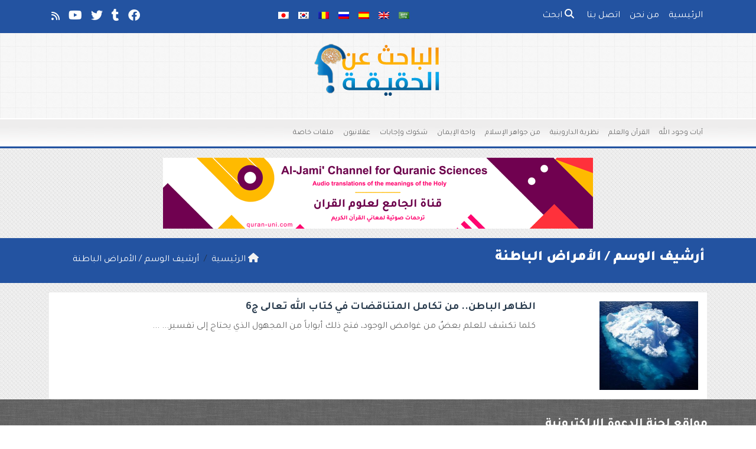

--- FILE ---
content_type: text/html; charset=UTF-8
request_url: https://ar.truth-seeker.info/tag/%D8%A7%D9%84%D8%A3%D9%85%D8%B1%D8%A7%D8%B6-%D8%A7%D9%84%D8%A8%D8%A7%D8%B7%D9%86%D8%A9/
body_size: 10837
content:
	<!doctype html>
	<html dir="rtl" lang="ar">
	<head>
		<meta charset="UTF-8" />
		<meta name="viewport" content="width=device-width, initial-scale=1" />
		<meta name='robots' content='index, follow, max-image-preview:large, max-snippet:-1, max-video-preview:-1' />

	<!-- This site is optimized with the Yoast SEO plugin v26.8 - https://yoast.com/product/yoast-seo-wordpress/ -->
	<title>الأمراض الباطنة Archives - الباحث عن الحقيقة</title>
	<link rel="canonical" href="https://ar.truth-seeker.info/tag/الأمراض-الباطنة/" />
	<meta property="og:locale" content="ar_AR" />
	<meta property="og:type" content="article" />
	<meta property="og:title" content="الأمراض الباطنة Archives - الباحث عن الحقيقة" />
	<meta property="og:url" content="https://ar.truth-seeker.info/tag/الأمراض-الباطنة/" />
	<meta property="og:site_name" content="الباحث عن الحقيقة" />
	<meta property="og:image" content="https://ar.truth-seeker.info/wp-content/uploads/2017/07/truth-seeker-ar.jpg" />
	<meta property="og:image:width" content="1200" />
	<meta property="og:image:height" content="630" />
	<meta property="og:image:type" content="image/jpeg" />
	<meta name="twitter:card" content="summary_large_image" />
	<meta name="twitter:site" content="@TruthSeeker_AR" />
	<script type="application/ld+json" class="yoast-schema-graph">{"@context":"https://schema.org","@graph":[{"@type":"CollectionPage","@id":"https://ar.truth-seeker.info/tag/%d8%a7%d9%84%d8%a3%d9%85%d8%b1%d8%a7%d8%b6-%d8%a7%d9%84%d8%a8%d8%a7%d8%b7%d9%86%d8%a9/","url":"https://ar.truth-seeker.info/tag/%d8%a7%d9%84%d8%a3%d9%85%d8%b1%d8%a7%d8%b6-%d8%a7%d9%84%d8%a8%d8%a7%d8%b7%d9%86%d8%a9/","name":"الأمراض الباطنة Archives - الباحث عن الحقيقة","isPartOf":{"@id":"https://ar.truth-seeker.info/#website"},"primaryImageOfPage":{"@id":"https://ar.truth-seeker.info/tag/%d8%a7%d9%84%d8%a3%d9%85%d8%b1%d8%a7%d8%b6-%d8%a7%d9%84%d8%a8%d8%a7%d8%b7%d9%86%d8%a9/#primaryimage"},"image":{"@id":"https://ar.truth-seeker.info/tag/%d8%a7%d9%84%d8%a3%d9%85%d8%b1%d8%a7%d8%b6-%d8%a7%d9%84%d8%a8%d8%a7%d8%b7%d9%86%d8%a9/#primaryimage"},"thumbnailUrl":"https://ar.truth-seeker.info/wp-content/uploads/2016/10/الظاهر-الباطن.jpg","breadcrumb":{"@id":"https://ar.truth-seeker.info/tag/%d8%a7%d9%84%d8%a3%d9%85%d8%b1%d8%a7%d8%b6-%d8%a7%d9%84%d8%a8%d8%a7%d8%b7%d9%86%d8%a9/#breadcrumb"},"inLanguage":"ar"},{"@type":"ImageObject","inLanguage":"ar","@id":"https://ar.truth-seeker.info/tag/%d8%a7%d9%84%d8%a3%d9%85%d8%b1%d8%a7%d8%b6-%d8%a7%d9%84%d8%a8%d8%a7%d8%b7%d9%86%d8%a9/#primaryimage","url":"https://ar.truth-seeker.info/wp-content/uploads/2016/10/الظاهر-الباطن.jpg","contentUrl":"https://ar.truth-seeker.info/wp-content/uploads/2016/10/الظاهر-الباطن.jpg","width":619,"height":555,"caption":"الظاهر الباطن"},{"@type":"BreadcrumbList","@id":"https://ar.truth-seeker.info/tag/%d8%a7%d9%84%d8%a3%d9%85%d8%b1%d8%a7%d8%b6-%d8%a7%d9%84%d8%a8%d8%a7%d8%b7%d9%86%d8%a9/#breadcrumb","itemListElement":[{"@type":"ListItem","position":1,"name":"Home","item":"https://ar.truth-seeker.info/"},{"@type":"ListItem","position":2,"name":"الأمراض الباطنة"}]},{"@type":"WebSite","@id":"https://ar.truth-seeker.info/#website","url":"https://ar.truth-seeker.info/","name":"الباحث عن الحقيقة","description":"رؤية الله بعيون العقل","potentialAction":[{"@type":"SearchAction","target":{"@type":"EntryPoint","urlTemplate":"https://ar.truth-seeker.info/?s={search_term_string}"},"query-input":{"@type":"PropertyValueSpecification","valueRequired":true,"valueName":"search_term_string"}}],"inLanguage":"ar"}]}</script>
	<!-- / Yoast SEO plugin. -->


<link rel='dns-prefetch' href='//stats.wp.com' />
<link rel="alternate" type="application/rss+xml" title="الباحث عن الحقيقة &laquo; الأمراض الباطنة خلاصة الوسوم" href="https://ar.truth-seeker.info/tag/%d8%a7%d9%84%d8%a3%d9%85%d8%b1%d8%a7%d8%b6-%d8%a7%d9%84%d8%a8%d8%a7%d8%b7%d9%86%d8%a9/feed/" />
<style id='wp-img-auto-sizes-contain-inline-css' type='text/css'>
img:is([sizes=auto i],[sizes^="auto," i]){contain-intrinsic-size:3000px 1500px}
/*# sourceURL=wp-img-auto-sizes-contain-inline-css */
</style>
<style id='wp-emoji-styles-inline-css' type='text/css'>

	img.wp-smiley, img.emoji {
		display: inline !important;
		border: none !important;
		box-shadow: none !important;
		height: 1em !important;
		width: 1em !important;
		margin: 0 0.07em !important;
		vertical-align: -0.1em !important;
		background: none !important;
		padding: 0 !important;
	}
/*# sourceURL=wp-emoji-styles-inline-css */
</style>
<style id='classic-theme-styles-inline-css' type='text/css'>
/*! This file is auto-generated */
.wp-block-button__link{color:#fff;background-color:#32373c;border-radius:9999px;box-shadow:none;text-decoration:none;padding:calc(.667em + 2px) calc(1.333em + 2px);font-size:1.125em}.wp-block-file__button{background:#32373c;color:#fff;text-decoration:none}
/*# sourceURL=/wp-includes/css/classic-themes.min.css */
</style>
<link rel='stylesheet' id='special-folder-style-css' href='https://ar.truth-seeker.info/wp-content/plugins/special-folder/style.css?ver=6.9' type='text/css' media='all' />
<link rel='stylesheet' id='mawthuq-bootstrap-css-css' href='https://ar.truth-seeker.info/wp-content/themes/mawthuq/css/bootstrap.rtl.min.css?ver=5.3.3' type='text/css' media='all' />
<link rel='stylesheet' id='mawthuq-font-awesome-css' href='https://ar.truth-seeker.info/wp-content/themes/mawthuq/css/all.min.css?ver=6.4.2' type='text/css' media='all' />
<link rel='stylesheet' id='mawthuq-theme-style-css' href='https://ar.truth-seeker.info/wp-content/themes/mawthuq/style.css?ver=3.200' type='text/css' media='all' />
<link rel='stylesheet' id='mawthuq-theme-style-rtl-css' href='https://ar.truth-seeker.info/wp-content/themes/mawthuq/rtl.css?ver=3.200' type='text/css' media='all' />
<link rel='stylesheet' id='royal-blue-css' href='https://ar.truth-seeker.info/wp-content/themes/mawthuq/css/theme/royal-blue.css?ver=3.200' type='text/css' media='all' />
<script type="text/javascript" src="https://ar.truth-seeker.info/wp-includes/js/jquery/jquery.min.js?ver=3.7.1" id="jquery-core-js"></script>
<script type="text/javascript" src="https://ar.truth-seeker.info/wp-includes/js/jquery/jquery-migrate.min.js?ver=3.4.1" id="jquery-migrate-js"></script>
<script type="text/javascript" src="https://ar.truth-seeker.info/wp-content/themes/mawthuq/js/generator.js?ver=3.0" id="social-share-js"></script>
<link rel="https://api.w.org/" href="https://ar.truth-seeker.info/wp-json/" /><link rel="alternate" title="JSON" type="application/json" href="https://ar.truth-seeker.info/wp-json/wp/v2/tags/1971" /><link rel="EditURI" type="application/rsd+xml" title="RSD" href="https://ar.truth-seeker.info/xmlrpc.php?rsd" />
<meta name="generator" content="WordPress 6.9" />
	<style>img#wpstats{display:none}</style>
		<script async src="https://www.googletagmanager.com/gtag/js?id=UA-22417760-25"></script>
<script>
  window.dataLayer = window.dataLayer || [];
  function gtag(){dataLayer.push(arguments);}
  gtag('js', new Date());

  gtag('config', 'UA-22417760-25');
</script><link rel="shortcut icon" href="https://ar.truth-seeker.info/wp-content/uploads/2017/05/xlogo2.png?r=492" type="image/png"><link rel="icon" href="https://ar.truth-seeker.info/wp-content/uploads/2017/05/xlogo2.png?r=492" type="image/png"><link href="https://fonts.googleapis.com/css2?family=Tajawal:wght@200;300;400;500;700;900&display=swap" rel="stylesheet">	<style>
		body {
			font-family: 'Tajawal' , 'Tahoma', 'Arial', sans-serif;		}
	</style>
<script type="application/ld+json">{"@context": "https://schema.org","@type": "Organization","url": "https://ar.truth-seeker.info/","logo": "http://ar.truth-seeker.info/wp-content/uploads/2017/05/Truth-Seeker.png","sameAs" : ["https://www.facebook.com/truthseeker.ar/","https://truthseekerar.tumblr.com/","https://twitter.com/TruthSeeker_AR","https://www.youtube.com/user/truthseekerchannel","https://ar.truth-seeker.info/feed"]}</script>									
						</head>
	<body class="rtl archive tag tag-1971 wp-theme-mawthuq mawthuq-body-royal-blue">

		
	
<div class="offcanvas offcanvas-start" data-bs-scroll="true" data-bs-backdrop="false" tabindex="-1" id="offcanvasMenu" aria-labelledby="offcanvasMenuLabel"><div class="offcanvas-header"><h5 class="offcanvas-title" id="offcanvasMenuLabel">القائمة الرئيسية</h5><button type="button" class="btn-close" data-bs-dismiss="offcanvas" aria-label="إغلاق"></button></div><div class="offcanvas-body"><div class="nav-languages"><h4><i class="fas fa-globe"></i> اللغات</h4><div class="row g-2"><div class="col-4 col-sm-4 col-md-4"><a href="https://ar.truth-seeker.info/"><img src="https://ar.truth-seeker.info/wp-content/themes/mawthuq/images/flags/ar.png" alt="Arabic" /> Arabic</a></div><div class="col-4 col-sm-4 col-md-4"><a href="https://www.truth-seeker.info/"><img src="https://ar.truth-seeker.info/wp-content/themes/mawthuq/images/flags/en.png" alt="English" /> English</a></div><div class="col-4 col-sm-4 col-md-4"><a href="https://es.truth-seeker.info/"><img src="https://ar.truth-seeker.info/wp-content/themes/mawthuq/images/flags/es.png" alt="Spanish" /> Spanish</a></div><div class="col-4 col-sm-4 col-md-4"><a href="https://ru.truth-seeker.info/"><img src="https://ar.truth-seeker.info/wp-content/themes/mawthuq/images/flags/ru.png" alt="Russian" /> Russian</a></div><div class="col-4 col-sm-4 col-md-4"><a href="https://ro.truth-seeker.info/"><img src="https://ar.truth-seeker.info/wp-content/themes/mawthuq/images/flags/ro.png" alt="Romanian" /> Romanian</a></div><div class="col-4 col-sm-4 col-md-4"><a href="https://ko.truth-seeker.info/"><img src="https://ar.truth-seeker.info/wp-content/themes/mawthuq/images/flags/ko.png" alt="korean" /> korean</a></div><div class="col-4 col-sm-4 col-md-4"><a href="https://jp.truth-seeker.info/"><img src="https://ar.truth-seeker.info/wp-content/themes/mawthuq/images/flags/jp.png" alt="Japanese" /> Japanese</a></div></div></div><div class="top-social ms-auto"><ul class="list-inline"><li class="list-inline-item"><a target="_blank" title="Facebook" href="https://www.facebook.com/truthseeker.ar/" style="color:#3b5998;" rel="nofollow"><i class="fab fa-facebook"></i></a></li><li class="list-inline-item"><a target="_blank" title="Tumblr" href="https://truthseekerar.tumblr.com/" style="color:#56BC8B;" rel="nofollow"><i class="fab fa-tumblr"></i></a></li><li class="list-inline-item"><a target="_blank" title="Twitter" href="https://twitter.com/TruthSeeker_AR" style="color:#1da1f2;" rel="nofollow"><i class="fab fa-twitter"></i></a></li><li class="list-inline-item"><a target="_blank" title="Youtube" href="https://www.youtube.com/user/truthseekerchannel" style="color:#d62422;" rel="nofollow"><i class="fab fa-youtube"></i></a></li><li class="list-inline-item"><a target="_blank" title="Rss" href="https://ar.truth-seeker.info/feed" style="color:#ff8000;" rel="nofollow"><i class="fas fa-rss"></i></a></li></ul></div><ul id="menu-top" class="navbar-nav top-menu"><li  id="menu-item-3583" class="menu-item menu-item-type-custom menu-item-object-custom menu-item-home nav-item nav-item-3583"><a href="https://ar.truth-seeker.info/" class="nav-link ">الرئيسية</a></li>
<li  id="menu-item-3585" class="menu-item menu-item-type-post_type menu-item-object-page nav-item nav-item-3585"><a href="https://ar.truth-seeker.info/about/" class="nav-link ">من نحن</a></li>
<li  id="menu-item-3584" class="menu-item menu-item-type-post_type menu-item-object-page nav-item nav-item-3584"><a href="https://ar.truth-seeker.info/contact-us/" class="nav-link ">اتصل بنا</a></li>
</ul><div id="main_nav_top" class="menu-main-container"><ul id="menu-main" class="navbar-nav meauto main-nav main_bar_2_1 "><li  id="menu-item-2" class="menu-item menu-item-type-taxonomy menu-item-object-category nav-item nav-item-2"><a href="https://ar.truth-seeker.info/category/%d8%a7%d9%8a%d8%a7%d8%aa-%d9%88%d8%ac%d9%88%d8%af-%d8%a7%d9%84%d9%84%d9%87/" class="nav-link ">آيات وجود الله</a></li>
<li  id="menu-item-3" class="menu-item menu-item-type-taxonomy menu-item-object-category nav-item nav-item-3"><a href="https://ar.truth-seeker.info/category/%d8%a7%d9%84%d9%82%d8%b1%d8%a7%d9%86-%d8%a7%d9%84%d8%b9%d9%84%d9%85/" class="nav-link ">القرآن والعلم</a></li>
<li  id="menu-item-4" class="menu-item menu-item-type-taxonomy menu-item-object-category nav-item nav-item-4"><a href="https://ar.truth-seeker.info/category/%d9%86%d8%b8%d8%b1%d9%8a%d8%a9-%d8%a7%d9%84%d8%af%d8%a7%d8%b1%d9%88%d9%8a%d9%86%d9%8a%d8%a9/" class="nav-link ">نظرية الداروينية</a></li>
<li  id="menu-item-6" class="menu-item menu-item-type-taxonomy menu-item-object-category nav-item nav-item-6"><a href="https://ar.truth-seeker.info/category/%d8%ac%d9%88%d8%a7%d9%87%d8%b1-%d8%a7%d9%84%d8%a5%d8%b3%d9%84%d8%a7%d9%85/" class="nav-link ">من جواهر الإسلام</a></li>
<li  id="menu-item-5" class="menu-item menu-item-type-taxonomy menu-item-object-category nav-item nav-item-5"><a href="https://ar.truth-seeker.info/category/%d9%88%d8%a7%d8%ad%d8%a9-%d8%a7%d9%84%d8%a5%d9%8a%d9%85%d8%a7%d9%86/" class="nav-link ">واحة الإيمان</a></li>
<li  id="menu-item-1366" class="menu-item menu-item-type-taxonomy menu-item-object-category nav-item nav-item-1366"><a href="https://ar.truth-seeker.info/category/%d8%b4%d9%83%d9%88%d9%83-%d9%88%d8%a5%d8%ac%d8%a7%d8%a8%d8%a7%d8%aa/" class="nav-link ">شكوك وإجابات</a></li>
<li  id="menu-item-3537" class="menu-item menu-item-type-taxonomy menu-item-object-category nav-item nav-item-3537"><a href="https://ar.truth-seeker.info/category/%d8%b9%d9%82%d9%84%d8%a7%d9%86%d9%8a%d9%88%d9%86/" class="nav-link ">عقلانيون</a></li>
<li  id="menu-item-3538" class="menu-item menu-item-type-taxonomy menu-item-object-category nav-item nav-item-3538"><a href="https://ar.truth-seeker.info/category/%d9%85%d9%84%d9%81%d8%a7%d8%aa-%d8%ae%d8%a7%d8%b5%d8%a9/" class="nav-link ">ملفات خاصة</a></li>
</ul></div><form class="d-flex" method="get" id="searchform" action="https://ar.truth-seeker.info/"><input class="form-control top-search form-control-lg" type="text" name="s" id="s" placeholder="ابحث" aria-label="Search" required><button type="submit" class="btn btn-outline-success my-2 my-lg-0 top-search-submit" type="submit"><i class="fas fa-search"></i></button></form></div></div><header class="header-container-default">
	<nav id="header-type-x2" class="navbar navbar-expand-md navbar-light bg-light navbar-content-mobile top-nav"><div class="container"><a class="navbar-brand navbar-brand-custom" href="https://ar.truth-seeker.info/"><img src="https://ar.truth-seeker.info/wp-content/uploads/2017/05/Truth-Seeker.png" alt="الباحث عن الحقيقة"></a><button class="navbar-toggler" type="button" data-bs-toggle="offcanvas" data-bs-target="#offcanvasMenu" aria-controls="offcanvasMenu"><span class="fas fa-bars"></span></button><div class="collapse navbar-collapse" id="navbarCollapse"><ul id="menu-top-1" class="navbar-nav top-menu"><li  class="menu-item menu-item-type-custom menu-item-object-custom menu-item-home nav-item nav-item-3583"><a href="https://ar.truth-seeker.info/" class="nav-link ">الرئيسية</a></li>
<li  class="menu-item menu-item-type-post_type menu-item-object-page nav-item nav-item-3585"><a href="https://ar.truth-seeker.info/about/" class="nav-link ">من نحن</a></li>
<li  class="menu-item menu-item-type-post_type menu-item-object-page nav-item nav-item-3584"><a href="https://ar.truth-seeker.info/contact-us/" class="nav-link ">اتصل بنا</a></li>
<li class="nav-item"><a href="#" class="nav-link" data-bs-toggle="modal" data-bs-target="#searchModal"><i class="fas fa-search"></i> ابحث</a></li></ul><div class="top-navbar-languages ms-auto"><ul class="navbar-nav"><li class="nav-item"><a href="https://ar.truth-seeker.info/" class="nav-link" data-bs-toggle="tooltip" data-bs-placement="left" title="Arabic"><img src="https://ar.truth-seeker.info/wp-content/themes/mawthuq/images/flags/ar.png" alt="Arabic" /></a></li><li class="nav-item"><a href="https://www.truth-seeker.info/" class="nav-link" data-bs-toggle="tooltip" data-bs-placement="left" title="English"><img src="https://ar.truth-seeker.info/wp-content/themes/mawthuq/images/flags/en.png" alt="English" /></a></li><li class="nav-item"><a href="https://es.truth-seeker.info/" class="nav-link" data-bs-toggle="tooltip" data-bs-placement="left" title="Spanish"><img src="https://ar.truth-seeker.info/wp-content/themes/mawthuq/images/flags/es.png" alt="Spanish" /></a></li><li class="nav-item"><a href="https://ru.truth-seeker.info/" class="nav-link" data-bs-toggle="tooltip" data-bs-placement="left" title="Russian"><img src="https://ar.truth-seeker.info/wp-content/themes/mawthuq/images/flags/ru.png" alt="Russian" /></a></li><li class="nav-item"><a href="https://ro.truth-seeker.info/" class="nav-link" data-bs-toggle="tooltip" data-bs-placement="left" title="Romanian"><img src="https://ar.truth-seeker.info/wp-content/themes/mawthuq/images/flags/ro.png" alt="Romanian" /></a></li><li class="nav-item"><a href="https://ko.truth-seeker.info/" class="nav-link" data-bs-toggle="tooltip" data-bs-placement="left" title="korean"><img src="https://ar.truth-seeker.info/wp-content/themes/mawthuq/images/flags/ko.png" alt="korean" /></a></li><li class="nav-item"><a href="https://jp.truth-seeker.info/" class="nav-link" data-bs-toggle="tooltip" data-bs-placement="left" title="Japanese"><img src="https://ar.truth-seeker.info/wp-content/themes/mawthuq/images/flags/jp.png" alt="Japanese" /></a></li></ul></div><div class="top-social ms-auto top-social-mobile ms-auto"><ul class="list-inline"><li class="list-inline-item"><a target="_blank" title="Facebook" href="https://www.facebook.com/truthseeker.ar/" style="color:#3b5998;" rel="nofollow"><i class="fab fa-facebook"></i></a></li><li class="list-inline-item"><a target="_blank" title="Tumblr" href="https://truthseekerar.tumblr.com/" style="color:#56BC8B;" rel="nofollow"><i class="fab fa-tumblr"></i></a></li><li class="list-inline-item"><a target="_blank" title="Twitter" href="https://twitter.com/TruthSeeker_AR" style="color:#1da1f2;" rel="nofollow"><i class="fab fa-twitter"></i></a></li><li class="list-inline-item"><a target="_blank" title="Youtube" href="https://www.youtube.com/user/truthseekerchannel" style="color:#d62422;" rel="nofollow"><i class="fab fa-youtube"></i></a></li><li class="list-inline-item"><a target="_blank" title="Rss" href="https://ar.truth-seeker.info/feed" style="color:#ff8000;" rel="nofollow"><i class="fas fa-rss"></i></a></li></ul></div><div id="main_nav_top" class="menu-main-container"><ul id="menu-main-1" class="navbar-nav meauto main-nav main_bar_2_1 "><li  class="menu-item menu-item-type-taxonomy menu-item-object-category nav-item nav-item-2"><a href="https://ar.truth-seeker.info/category/%d8%a7%d9%8a%d8%a7%d8%aa-%d9%88%d8%ac%d9%88%d8%af-%d8%a7%d9%84%d9%84%d9%87/" class="nav-link ">آيات وجود الله</a></li>
<li  class="menu-item menu-item-type-taxonomy menu-item-object-category nav-item nav-item-3"><a href="https://ar.truth-seeker.info/category/%d8%a7%d9%84%d9%82%d8%b1%d8%a7%d9%86-%d8%a7%d9%84%d8%b9%d9%84%d9%85/" class="nav-link ">القرآن والعلم</a></li>
<li  class="menu-item menu-item-type-taxonomy menu-item-object-category nav-item nav-item-4"><a href="https://ar.truth-seeker.info/category/%d9%86%d8%b8%d8%b1%d9%8a%d8%a9-%d8%a7%d9%84%d8%af%d8%a7%d8%b1%d9%88%d9%8a%d9%86%d9%8a%d8%a9/" class="nav-link ">نظرية الداروينية</a></li>
<li  class="menu-item menu-item-type-taxonomy menu-item-object-category nav-item nav-item-6"><a href="https://ar.truth-seeker.info/category/%d8%ac%d9%88%d8%a7%d9%87%d8%b1-%d8%a7%d9%84%d8%a5%d8%b3%d9%84%d8%a7%d9%85/" class="nav-link ">من جواهر الإسلام</a></li>
<li  class="menu-item menu-item-type-taxonomy menu-item-object-category nav-item nav-item-5"><a href="https://ar.truth-seeker.info/category/%d9%88%d8%a7%d8%ad%d8%a9-%d8%a7%d9%84%d8%a5%d9%8a%d9%85%d8%a7%d9%86/" class="nav-link ">واحة الإيمان</a></li>
<li  class="menu-item menu-item-type-taxonomy menu-item-object-category nav-item nav-item-1366"><a href="https://ar.truth-seeker.info/category/%d8%b4%d9%83%d9%88%d9%83-%d9%88%d8%a5%d8%ac%d8%a7%d8%a8%d8%a7%d8%aa/" class="nav-link ">شكوك وإجابات</a></li>
<li  class="menu-item menu-item-type-taxonomy menu-item-object-category nav-item nav-item-3537"><a href="https://ar.truth-seeker.info/category/%d8%b9%d9%82%d9%84%d8%a7%d9%86%d9%8a%d9%88%d9%86/" class="nav-link ">عقلانيون</a></li>
<li  class="menu-item menu-item-type-taxonomy menu-item-object-category nav-item nav-item-3538"><a href="https://ar.truth-seeker.info/category/%d9%85%d9%84%d9%81%d8%a7%d8%aa-%d8%ae%d8%a7%d8%b5%d8%a9/" class="nav-link ">ملفات خاصة</a></li>
</ul></div>
			<div class="modal fade" id="searchModal" data-bs-backdrop="static" data-bs-keyboard="false" tabindex="-1" aria-labelledby="searchModalLabel" aria-hidden="true">
			  <div class="modal-dialog modal-fullscreen">
				<div class="modal-content">
				  <div class="modal-header">
					<h1 class="modal-title fs-5" id="searchModalLabel">ابحث</h1>
					<button type="button" class="btn-close" data-bs-dismiss="modal" aria-label="إغلاق"></button>
				  </div>
				  <div class="modal-body">
						<form class="d-flex" method="get" id="searchformm" action="https://ar.truth-seeker.info/"><input class="form-control top-search form-control-lg" type="text" name="s" id="sm" placeholder="ابحث" aria-label="Search" required><button type="submit" class="btn btn-outline-success my-2 my-lg-0 top-search-submit" type="submit"><i class="fas fa-search"></i></button></form>
				  </div>
				  <div class="modal-footer">
					<button type="button" class="btn btn-secondary" data-bs-dismiss="modal">إغلاق</button>
				  </div>
				</div>
			  </div>
			</div></div></div></nav>	<div class="container logo-nav"><div class="logo-only py-3 text-center"><a href="https://ar.truth-seeker.info/"><img id="mawthuq-logo" class="mb-3" src="https://ar.truth-seeker.info/wp-content/uploads/2017/05/Truth-Seeker.png" alt="الباحث عن الحقيقة" title="الباحث عن الحقيقة"></a></div></div><nav class="navbar navbar-expand-md navbar-light bg-light main-menu"><div class="container"><button class="navbar-toggler" type="button" data-bs-toggle="collapse" data-bs-target="#mawthuq-collapse-2" aria-controls="mawthuq-collapse-2" aria-expanded="false" aria-label="Toggle navigation"><span class="fas fa-bars"></span></button><div class="collapse navbar-collapse top-menu-bar" id="mawthuq-collapse-2"><ul id="menu-main-2" class="nav navbar-nav"><li  class="menu-item menu-item-type-taxonomy menu-item-object-category nav-item nav-item-2"><a href="https://ar.truth-seeker.info/category/%d8%a7%d9%8a%d8%a7%d8%aa-%d9%88%d8%ac%d9%88%d8%af-%d8%a7%d9%84%d9%84%d9%87/" class="nav-link ">آيات وجود الله</a></li>
<li  class="menu-item menu-item-type-taxonomy menu-item-object-category nav-item nav-item-3"><a href="https://ar.truth-seeker.info/category/%d8%a7%d9%84%d9%82%d8%b1%d8%a7%d9%86-%d8%a7%d9%84%d8%b9%d9%84%d9%85/" class="nav-link ">القرآن والعلم</a></li>
<li  class="menu-item menu-item-type-taxonomy menu-item-object-category nav-item nav-item-4"><a href="https://ar.truth-seeker.info/category/%d9%86%d8%b8%d8%b1%d9%8a%d8%a9-%d8%a7%d9%84%d8%af%d8%a7%d8%b1%d9%88%d9%8a%d9%86%d9%8a%d8%a9/" class="nav-link ">نظرية الداروينية</a></li>
<li  class="menu-item menu-item-type-taxonomy menu-item-object-category nav-item nav-item-6"><a href="https://ar.truth-seeker.info/category/%d8%ac%d9%88%d8%a7%d9%87%d8%b1-%d8%a7%d9%84%d8%a5%d8%b3%d9%84%d8%a7%d9%85/" class="nav-link ">من جواهر الإسلام</a></li>
<li  class="menu-item menu-item-type-taxonomy menu-item-object-category nav-item nav-item-5"><a href="https://ar.truth-seeker.info/category/%d9%88%d8%a7%d8%ad%d8%a9-%d8%a7%d9%84%d8%a5%d9%8a%d9%85%d8%a7%d9%86/" class="nav-link ">واحة الإيمان</a></li>
<li  class="menu-item menu-item-type-taxonomy menu-item-object-category nav-item nav-item-1366"><a href="https://ar.truth-seeker.info/category/%d8%b4%d9%83%d9%88%d9%83-%d9%88%d8%a5%d8%ac%d8%a7%d8%a8%d8%a7%d8%aa/" class="nav-link ">شكوك وإجابات</a></li>
<li  class="menu-item menu-item-type-taxonomy menu-item-object-category nav-item nav-item-3537"><a href="https://ar.truth-seeker.info/category/%d8%b9%d9%82%d9%84%d8%a7%d9%86%d9%8a%d9%88%d9%86/" class="nav-link ">عقلانيون</a></li>
<li  class="menu-item menu-item-type-taxonomy menu-item-object-category nav-item nav-item-3538"><a href="https://ar.truth-seeker.info/category/%d9%85%d9%84%d9%81%d8%a7%d8%aa-%d8%ae%d8%a7%d8%b5%d8%a9/" class="nav-link ">ملفات خاصة</a></li>
</ul></div></div></nav></header>
<div class="my-3 text-center"><a href="http://bit.ly/459EpNn" target="_blank"><img src="https://www.mawthuq.net/wp-content/uploads/2025/07/quran-uni-banner.png" loading="lazy" class="mw-100" alt="قناة الجامع لعلوم القرآن - Al-Jami&#039; Channel for Quranic Sciences"></a></div>
	<div class="cat-title breadcrumb-type-2"><div class="container"><div class="row g-3 row_breadcrumb"><div class="col-12 col-md-8"><h1>أرشيف الوسم  / <span class="vcard">الأمراض الباطنة</span></h1></div><div class="col-12 col-md-4"><nav aria-label="breadcrumb"><ol class="breadcrumb" itemscope itemtype="https://schema.org/BreadcrumbList"><li class="breadcrumb-item" itemprop="itemListElement" itemscope itemtype="https://schema.org/ListItem"><a itemprop="item" href="https://ar.truth-seeker.info"><span itemprop="name"><i class="fas fa-home"></i> الرئيسية</span></a><meta itemprop="position" content="1"></li><li itemprop="itemListElement" itemscope itemtype="https://schema.org/ListItem" class="breadcrumb-item active" aria-current="page"><span itemprop="name">أرشيف الوسم  / الأمراض الباطنة</span><meta itemprop="position" content="2" /></li></ol></nav></div></div></div></div>
<main class="container" role="main">
	<div class="row g-3">
				<div class="col-12 col-sm-12 col-md-12 blog-posts archive2">
		
											<div class="category-posts">
				<div class="row g-3">
					<div class="col-12 col-sm-3 col-md-3 post-thumb">
						<a href="https://ar.truth-seeker.info/%d8%a7%d9%84%d8%b8%d8%a7%d9%87%d8%b1-%d8%a7%d9%84%d8%a8%d8%a7%d8%b7%d9%86-%d9%85%d9%86-%d8%aa%d9%83%d8%a7%d9%85%d9%84-%d8%a7%d9%84%d9%85%d8%aa%d9%86%d8%a7%d9%82%d8%b6%d8%a7%d8%aa-%d9%81%d9%8a-%d9%83/"><div itemprop="image" itemscope itemtype="https://schema.org/ImageObject"><img width="167" height="150" src="https://ar.truth-seeker.info/wp-content/uploads/2016/10/الظاهر-الباطن.jpg" class="attachment-mawthuq-medium size-mawthuq-medium wp-post-image" alt="الظاهر الباطن" decoding="async" srcset="https://ar.truth-seeker.info/wp-content/uploads/2016/10/الظاهر-الباطن.jpg 619w, https://ar.truth-seeker.info/wp-content/uploads/2016/10/الظاهر-الباطن-300x269.jpg 300w" sizes="(max-width: 167px) 100vw, 167px" /><meta itemprop="url" content="https://ar.truth-seeker.info/wp-content/uploads/2016/10/الظاهر-الباطن.jpg"><meta itemprop="width" content="167"><meta itemprop="height" content="150"></div></a>
					</div>

					<div class="col-12 col-sm-9 col-md-9 post-data">
						<div class="box-post-title">
							<h3><a href="https://ar.truth-seeker.info/%d8%a7%d9%84%d8%b8%d8%a7%d9%87%d8%b1-%d8%a7%d9%84%d8%a8%d8%a7%d8%b7%d9%86-%d9%85%d9%86-%d8%aa%d9%83%d8%a7%d9%85%d9%84-%d8%a7%d9%84%d9%85%d8%aa%d9%86%d8%a7%d9%82%d8%b6%d8%a7%d8%aa-%d9%81%d9%8a-%d9%83/" rel="bookmark">الظاهر الباطن.. من تكامل المتناقضات في كتاب الله تعالى ج6</a></h3>
													</div>

						
						<div class="box-post-excerpt">
														<p>كلما تكشف للعلم بعضٌ من غوامض الوجود، فتح ذلك أبواباً من المجهول الذي يحتاج إلى تفسير... ...</p>
																				</div>
					</div>

				</div>
			</div>
						</div>

	</div>
</main>

<footer class="mauthuq-footer">
	<div class="container"><h3 class="footer_title">مواقع لجنة الدعوة الإلكترونية</h3><div class="row g-3"><div class="col-12 col-sm-6 col-md-6 col-lg-3"><div class="widget widget_text footer-widget-1"><h3 class="widget-title">البوابات الدعوية</h3><div class="textwidget"><ul>
 	<li><a target="_blank" href="https://edc.org.kw">لجنة الدعوة الإلكترونية</a></li>
 	<li><a href="https://www.islam.com.kw/" target="_blank">بوابة الكويت للتعريف بالإسلام</a></li>
 	<li><a href="https://www.truthseekerway.com/" target="_blank">بوابة الباحث عن الحقيقة</a></li>
 	<li><a href="https://ecards.mawthuq.net/" target="_blank">بطاقات الواتس آب والشبكات الاجتماعية</a></li>
</ul></div></div><div class="clearfix"></div><ul class="bottom-social"><li class="list-inline-item"><a target="_blank" title="Facebook" href="https://www.facebook.com/truthseeker.ar/" style="background-color:#3b5998; color: #fff;" rel="nofollow"><i class="fab fa-facebook"></i></a></li><li class="list-inline-item"><a target="_blank" title="Tumblr" href="https://truthseekerar.tumblr.com/" style="background-color:#56BC8B; color: #fff;" rel="nofollow"><i class="fab fa-tumblr"></i></a></li><li class="list-inline-item"><a target="_blank" title="Twitter" href="https://twitter.com/TruthSeeker_AR" style="background-color:#1da1f2; color: #fff;" rel="nofollow"><i class="fab fa-twitter"></i></a></li><li class="list-inline-item"><a target="_blank" title="Youtube" href="https://www.youtube.com/user/truthseekerchannel" style="background-color:#d62422; color: #fff;" rel="nofollow"><i class="fab fa-youtube"></i></a></li><li class="list-inline-item"><a target="_blank" title="Rss" href="https://ar.truth-seeker.info/feed" style="background-color:#ff8000; color: #fff;" rel="nofollow"><i class="fas fa-rss"></i></a></li></ul></div><div class="col-12 col-sm-6 col-md-6 col-lg-9"><div class="row g-3"><div class="col-12 col-sm-6 col-md-6 col-lg-3"><div class="widget widget_text footer-widget-2"><h3 class="widget-title">التعريف بالإسلام</h3><div class="textwidget"><ul>
<li><a target="_blank" href="https://www.islamforchristians.com/">التعريف بالإسلام للنصارى</a></li>
<li><a target="_blank" href="https://www.truth-seeker.info/">التعريف بالإسلام للملحدين</a></li>
<li><a target="_blank" href="https://www.islamforhindus.com/">التعريف بالإسلام للهندوس</a></li>
<li><a target="_blank" href="https://www.the-faith.com/">موقع الإيمان</a></li>
<li><a target="_blank" href="https://www.lastmiracle.com/">موقع المعجزة الأخيرة</a></li>
</ul></div></div></div><div class="col-12 col-sm-6 col-md-6 col-lg-3"><div class="widget widget_text footer-widget-3"><h3 class="widget-title">تعليم المهتدين الجدد</h3><div class="textwidget"><ul>
<li><a target="_blank" href="https://sabeeli.academy">أكاديمية سبيلي</a></li>
<li><a target="_blank" href="https://www.newmuslim.net/">موقع المسلم الجديد</a></li>
<li><a target="_blank" href="https://www.prayerinislam.com/">موقع الصلاة في الإسلام</a></li>
<li><a target="_blank" href="https://www.learning-quran.com/">موقع تعليم تفسير وتجويد القرآن الكريم</a></li>
</ul></div></div></div><div class="col-12 col-sm-6 col-md-6 col-lg-3"><div class="widget widget_text footer-widget-4"><h3 class="widget-title">نشر وتعليم القرآن الكريم</h3><div class="textwidget"><ul>
<li><a target="_blank" href="https://www.quran-uni.com/">الجامع لعلوم القرآن الكريم</a></li>
<li><a target="_blank" href="https://sunnah.global/">السنة النبوية وعلومها</a></li>
<li><a target="_blank" href="https://www.qurantranslations.net/">موقع الترجمات الصوتية للقرآن الكريم</a></li>
</ul></div></div></div><div class="col-12 col-sm-6 col-md-6 col-lg-3"><div class="widget widget_text footer-widget-5"><h3 class="widget-title">تطوير مهارات الدعاة</h3><div class="textwidget"><ul>
<li><a target="_blank" href="https://www.dawahskills.com/">موقع مهارات الدعوة</a></li>
<li><a target="_blank" href="https://www.muslim-library.com/">موقع المكتبة الإسلامية الإلكترونية الشاملة</a></li>
</ul></div></div></div></div></div></div></div>	<div class="low-footer">
		<div class="container">
			<ul id="menu-footer" class="navbar-nav footer-menu "><li  id="menu-item-14597" class="menu-item menu-item-type-custom menu-item-object-custom menu-item-home nav-item nav-item-14597"><a href="https://ar.truth-seeker.info/" class="nav-link ">الرئيسية</a></li>
<li  id="menu-item-14599" class="menu-item menu-item-type-post_type menu-item-object-page nav-item nav-item-14599"><a href="https://ar.truth-seeker.info/%d8%b9%d8%af-%d8%a5%d9%84%d9%89-%d8%a7%d9%84%d8%a5%d8%b3%d9%84%d8%a7%d9%85/" class="nav-link ">عد إلى الإسلام</a></li>
<li  id="menu-item-14600" class="menu-item menu-item-type-post_type menu-item-object-page nav-item nav-item-14600"><a href="https://ar.truth-seeker.info/about/" class="nav-link ">من نحن</a></li>
<li  id="menu-item-14598" class="menu-item menu-item-type-post_type menu-item-object-page nav-item nav-item-14598"><a href="https://ar.truth-seeker.info/contact-us/" class="nav-link ">اتصل بنا</a></li>
</ul>			<span class="footer-span">جميع الحقوق محفوظة لموقع <a href="https://ar.truth-seeker.info">الباحث عن الحقيقة</a> -  2026</span>
		</div>
	</div>
</footer>
<script type="speculationrules">
{"prefetch":[{"source":"document","where":{"and":[{"href_matches":"/*"},{"not":{"href_matches":["/wp-*.php","/wp-admin/*","/wp-content/uploads/*","/wp-content/*","/wp-content/plugins/*","/wp-content/themes/mawthuq/*","/*\\?(.+)"]}},{"not":{"selector_matches":"a[rel~=\"nofollow\"]"}},{"not":{"selector_matches":".no-prefetch, .no-prefetch a"}}]},"eagerness":"conservative"}]}
</script>
	<script type="text/javascript">
		function GetArabicNumber(number) {
			var charIndex = 0;
			var NumericArabic = "";

			while (charIndex < number.length) {
				switch (number[(charIndex)]) {
					case '.':
						NumericArabic += ".";
						break;
					case '0':
						NumericArabic += "٠";
						break;
					case '1':
						NumericArabic += "١";
						break;
					case '2':
						NumericArabic += "٢";
						break;
					case '3':
						NumericArabic += "٣";
						break;
					case '4':
						NumericArabic += "٤";
						break;
					case '5':
						NumericArabic += "٥";
						break;
					case '6':
						NumericArabic += "٦";
						break;
					case '7':
						NumericArabic += "٧";
						break;
					case '8':
						NumericArabic += "٨";
						break;
					case '9':
						NumericArabic += "٩";
						break;
					default:
						NumericArabic += number[(charIndex)];
						break;
				}

				charIndex++;
			}

			return NumericArabic;
		}

		jQuery(document).ready(function($) {
			jQuery("#quranic-researcher").click(function() {
				var text = $('input[name=quranic-researcher-text]').val();
				var page = $('input[name=quranic-researcher-page]').val();

				request = {
					text: text,
					resultPage: page
				};

				var json_url = 'https://ar.truth-seeker.info/quranic-researcher/';

				$.ajax({
					type: "GET",
					url: json_url,
					dataType: "json",
					data: request,
					beforeSend: function() {
						if (text != '') {
							jQuery('#quranic-researcher-area').html('<div class="mt-3 spinner-border" role="status"><span class="visually-hidden">تحميل</span></div>');
							jQuery('#result-text-number').css('display', 'none');
							jQuery('#quranic-researcher-area').css('height', '50px');
						}
					},
					success: function(data) {
						if (data.status == 'success') {
							var result = data.result;
							var total_results = data.total_results;
							var current_page = data.current_page;
							var total_pages = data.total_pages;
							var query = data.query;
							var html;

							$('#quranic-researcher-pagination').html('');

							html = '';

							if (result == null) {
								var resultCount = 0;
								jQuery('#quranic-researcher-area').css('height', '1px');
							} else {
								var resultCount = result.length;
							}

							if (total_results > 0) {
								jQuery('#quranic-researcher-area').attr('class', 'overflow-auto');
								jQuery('#result-text-number').css('display', 'block');
								jQuery('#result-count').html(total_results);
								jQuery('#result-page').html(current_page);
								jQuery('#quranic-researcher-area').css('height', '300px');

								if (total_pages == 1) {
									jQuery('.currenPage').hide();
								} else {
									jQuery('.currenPage').show();
								}
							}

							$.each(result, function(index, value) {
								var highlighted = value.highlighted;
								var text = value.text;

								if (highlighted != "") {
									text = highlighted;
								}

								//html += '<div class="mb-2 card"><div class="card-body"><a target="_blank" href="' + value.a_url + '">' + value.t + '</a> [<a target="_blank" href="' + value.s_url + '">' + value.s + '</a> <a target="_blank" href="' + value.a_url + '">' + value.a + '</a>]</div></div>';
								html += '<div class="mb-2 card"><div class="card-body"><a target="_blank" href="' + value.ayah_url + '"><span class="quran-font ayah-text">' + text + '</span></a> <a target="_blank" href="' + value.surah_url + '"><span class="quran-font surah-name">' + value.surah_name + '</span></a> <a target="_blank" href="' + value.ayah_url + '"><span class="quran-font ayah-number">‏‏‎﴿' + GetArabicNumber(value.ayah_id_ar) + '﴾‏</span></a></div></div>';

								if (index > 9) {
									//return false;
								}
							});

							jQuery('#quranic-researcher-area').html(html);


							if (total_pages > 1) {
								var pagination;
								var p;

								pagination = '<div class="mt-3 mb-3 bg-white p-3">';
								pagination += '<input type="hidden" name="query" value="' + query + '">';
								pagination += '<div class="row g-3">';
								for (p = 1; p <= total_pages; ++p) {
									pagination += '<div class="col-1 text-center">';
									pagination += '<p class="go-page">' + p + '</p>';
									pagination += '</div>';
								}
								pagination += '</div>';
								pagination += '</div>';

								jQuery('#quranic-researcher-pagination').html(pagination);
							}
						} else {
							jQuery('#rquranic-researcher-area').html('<div class="mt-2 alert alert-warning">' + data.msg + '</div>');
						}
					}
				});
			});

			jQuery(document).on('click', '.go-page', function() {
				var text = jQuery('input[name=query]').val();
				var page = jQuery(this).text();
				jQuery(".go-page").removeClass('go-page-active');
				jQuery(this).addClass('go-page-active');

				request = {
					text: text,
					resultPage: page
				};

				var json_url = 'https://ar.truth-seeker.info/quranic-researcher/';

				$.ajax({
					type: "GET",
					url: json_url,
					dataType: "json",
					data: request,
					beforeSend: function() {
						if (text != '') {
							jQuery('#quranic-researcher-area').html('<div class="mt-3 spinner-border" role="status"><span class="visually-hidden">Loading</span></div>');
							jQuery('#result-text-number').css('display', 'none');
							jQuery('#quranic-researcher-area').css('height', '50px');
						}
					},
					success: function(data) {
						if (data.status == 'success') {
							var result = data.result;
							var total_results = data.total_results;
							var current_page = data.current_page;
							var total_pages = data.total_pages;
							var query = data.query;

							var html;

							html = '';

							if (result == null) {
								jQuery('#quranic-researcher-area').html('<div class="mt-2 alert alert-warning">' + data.msg + '</div>');
								jQuery('#quranic-researcher-area').css('height', '1px');
								jQuery('#quranic-researcher-pagination').html('');
							}

							if (total_results > 0) {
								jQuery('#quranic-researcher-area').attr('class', 'overflow-auto');
								jQuery('#result-text-number').css('display', 'block');
								jQuery('#result-count').html(total_results);
								jQuery('#result-page').html(current_page);
								if (total_pages == 1) {
									jQuery('.currenPage').hide();
								} else {
									jQuery('.currenPage').show();
								}
								jQuery('#quranic-researcher-area').css('height', '600px');
							}

							console.log(current_page);

							$.each(result, function(index, value) {
								var highlighted = value.highlighted;
								var text = value.text;

								if (highlighted != "") {
									text = highlighted;
								}

								html += '<div class="mb-2 card"><div class="card-body"><a target="_blank" href="' + value.ayah_url + '"><span class="quran-font ayah-text">' + text + '</span></a> <a target="_blank" href="' + value.surah_url + '"><span class="quran-font surah-name">' + value.surah_name + '</span></a> <a target="_blank" href="' + value.ayah_url + '"><span class="quran-font ayah-number">‏‏‎﴿' + GetArabicNumber(value.ayah_id_ar) + '﴾‏</span></a></div></div>';
								if (index > 9) {
									//return false;
								}
							});

							jQuery('#quranic-researcher-area').html(html);
						} else {
							jQuery('#quranic-researcher-area').attr('class', '');
							jQuery('#quranic-researcher-area').html('<div class="mt-2 alert alert-warning">' + data.msg + '</div>');
							jQuery('#quranic-researcher-pagination').html('');
						}
					}
				});
			});

			$("#quranic-researcher-input").keydown(e => {
				if (e.which === 13) {
					$("#quranic-researcher").triggerHandler("click");
					e.preventDefault();
				}
			});
		});
	</script>
		<script type="text/javascript">
		jQuery(document).ready(function($) {
			$('#doSearch').attr("disabled", true);
			$("#keyword").keyup(function() {
				var btnSubmit = $("#doSearch");
				if ($(this).val().trim() != "") {
					if (this.value.length > 2) {
						btnSubmit.removeAttr("disabled");
					} else {
						btnSubmit.attr("disabled", "disabled");
					}
				} else {
					btnSubmit.attr("disabled", "disabled");
				}
			});
		});

		jQuery(document).ready(function($) {
			$('#type_authors, #type_publishers, #type_checkers').click(function() {
				$('#matching').attr("disabled", true);
				$('#advanced').attr("disabled", true);
			});
			$('#type_books, #type_radios').click(function() {
				$('#matching').removeAttr("disabled");
				$('#advanced').removeAttr("disabled");
			});
			$('body').on('click', '#load-more', function() {
				var keyword = $('#keyword').val();
				var offset = Number($('#offset').val());
				var allcount = Number($('.all').val());
				var row_per_page = Number($('.row_per_page').val());
				var load_more_data = Number($("input[name='load_more_data']").val());
				var label = $('#load-more');

				offset = offset + row_per_page;

				$.ajaxSetup({
					async: true,
					timeout: 0,
					crossDomain: true
				});

				if (offset <= allcount) {
					$("#offset").val(offset);
					$.ajax({
						type: 'POST',
						dataType: 'json',
						url: 'https://ar.truth-seeker.info/wp-admin/admin-ajax.php',
						data: {
							'action': 'qs_search_fetch',
							'keyword': keyword,
							'allcount': allcount,
							'offset': offset,
							'row_per_page': row_per_page,
							'load_more_data': load_more_data,
							'type': $("input:radio[name=type]:checked").val(),
							'advanced': $("input:radio[name=advanced]:checked").val()
						},
						beforeSend: function() {
							label.attr("disabled", true);
							label.append(' <span class="spinner-border spinner-border-sm" role="status" aria-hidden="true"></span>');
						},
						success: function(response) {

							if (keyword.trim() == "") {
								$('#load-more-content').append('Keyword is empty');
							} else {
								if (response.status == 'success') {
									label.removeAttr("disabled");
									label.text(label.text().replace(' <span class="spinner-border spinner-border-sm" role="status" aria-hidden="true"></span>', ''));
									$('#load-more-content').append(response.msg);
								} else {
									$('#load-more-content').append('Not Found');
								}
							}

							var rowno = offset + row_per_page;

							if (rowno > allcount) {
								label.remove();
								$("#offset").remove();
								$(".all").remove();
								$(".row_per_page").remove();
							}

						}
					});
				} else {
					label.attr("disabled", true);
					label.append('<span class="spinner-border spinner-border-sm" role="status" aria-hidden="true"></span>');

					setTimeout(function() {
						$("#offset").val(0);
						label.removeAttr("disabled");
						var label = $('#load-more');
						label.text(label.text().replace(' <span class="spinner-border spinner-border-sm" role="status" aria-hidden="true"></span>', ''));
					}, 2000);
				}
			});
		});

		function ajax_submit() {
			jQuery(document).ready(function($) {
				var keyword = $('#keyword').val();
				var offset = Number($('#offset').val());
				var allcount = Number($('.all').val());
				var row_per_page = Number($('.row_per_page').val());

				offset = offset + row_per_page;

				$.ajaxSetup({
					async: true,
					timeout: 0,
					crossDomain: true
				});

				$("#offset").val(offset);
				$.ajax({
					type: 'POST',
					dataType: 'json',
					url: 'https://ar.truth-seeker.info/wp-admin/admin-ajax.php',
					data: {
						'action': 'qs_search_fetch',
						'keyword': keyword,
						'allcount': allcount,
						'offset': offset,
						'row_per_page': row_per_page,
						'type': $("input:radio[name=type]:checked").val(),
						'advanced': $("input:radio[name=advanced]:checked").val()
					},
					beforeSend: function() {
						$('#load-more').remove();
						$("#view_search_result").html('<div class="spinner-border mt-2" role="status"><span class="visually-hidden">Loading...</span></div>');
					},
					success: function(response) {
						if (keyword.trim() == "") {
							$("#view_search_result").html('Keyword is empty');
						} else {
							if (response.status == 'success') {
								$("#view_search_result").html(response.msg);
							} else {
								$("#view_search_result").val('Not Found');
							}
						}
					}
				});
			});
		}
	</script>
<script type="text/javascript" src="https://ar.truth-seeker.info/wp-content/themes/mawthuq/js/bootstrap.bundle.min.js?ver=5.3.3" id="mawthuq-bootstrap-bundle-js"></script>
<script type="text/javascript" src="https://ar.truth-seeker.info/wp-content/themes/mawthuq/js/custom-script.js?ver=3.200" id="mawthuq-custom-script-js"></script>
<script type="text/javascript" id="jetpack-stats-js-before">
/* <![CDATA[ */
_stq = window._stq || [];
_stq.push([ "view", {"v":"ext","blog":"58040541","post":"0","tz":"3","srv":"ar.truth-seeker.info","arch_tag":"%D8%A7%D9%84%D8%A3%D9%85%D8%B1%D8%A7%D8%B6-%D8%A7%D9%84%D8%A8%D8%A7%D8%B7%D9%86%D8%A9","arch_results":"1","j":"1:15.4"} ]);
_stq.push([ "clickTrackerInit", "58040541", "0" ]);
//# sourceURL=jetpack-stats-js-before
/* ]]> */
</script>
<script type="text/javascript" src="https://stats.wp.com/e-202605.js" id="jetpack-stats-js" defer="defer" data-wp-strategy="defer"></script>
<script id="wp-emoji-settings" type="application/json">
{"baseUrl":"https://s.w.org/images/core/emoji/17.0.2/72x72/","ext":".png","svgUrl":"https://s.w.org/images/core/emoji/17.0.2/svg/","svgExt":".svg","source":{"concatemoji":"https://ar.truth-seeker.info/wp-includes/js/wp-emoji-release.min.js?ver=6.9"}}
</script>
<script type="module">
/* <![CDATA[ */
/*! This file is auto-generated */
const a=JSON.parse(document.getElementById("wp-emoji-settings").textContent),o=(window._wpemojiSettings=a,"wpEmojiSettingsSupports"),s=["flag","emoji"];function i(e){try{var t={supportTests:e,timestamp:(new Date).valueOf()};sessionStorage.setItem(o,JSON.stringify(t))}catch(e){}}function c(e,t,n){e.clearRect(0,0,e.canvas.width,e.canvas.height),e.fillText(t,0,0);t=new Uint32Array(e.getImageData(0,0,e.canvas.width,e.canvas.height).data);e.clearRect(0,0,e.canvas.width,e.canvas.height),e.fillText(n,0,0);const a=new Uint32Array(e.getImageData(0,0,e.canvas.width,e.canvas.height).data);return t.every((e,t)=>e===a[t])}function p(e,t){e.clearRect(0,0,e.canvas.width,e.canvas.height),e.fillText(t,0,0);var n=e.getImageData(16,16,1,1);for(let e=0;e<n.data.length;e++)if(0!==n.data[e])return!1;return!0}function u(e,t,n,a){switch(t){case"flag":return n(e,"\ud83c\udff3\ufe0f\u200d\u26a7\ufe0f","\ud83c\udff3\ufe0f\u200b\u26a7\ufe0f")?!1:!n(e,"\ud83c\udde8\ud83c\uddf6","\ud83c\udde8\u200b\ud83c\uddf6")&&!n(e,"\ud83c\udff4\udb40\udc67\udb40\udc62\udb40\udc65\udb40\udc6e\udb40\udc67\udb40\udc7f","\ud83c\udff4\u200b\udb40\udc67\u200b\udb40\udc62\u200b\udb40\udc65\u200b\udb40\udc6e\u200b\udb40\udc67\u200b\udb40\udc7f");case"emoji":return!a(e,"\ud83e\u1fac8")}return!1}function f(e,t,n,a){let r;const o=(r="undefined"!=typeof WorkerGlobalScope&&self instanceof WorkerGlobalScope?new OffscreenCanvas(300,150):document.createElement("canvas")).getContext("2d",{willReadFrequently:!0}),s=(o.textBaseline="top",o.font="600 32px Arial",{});return e.forEach(e=>{s[e]=t(o,e,n,a)}),s}function r(e){var t=document.createElement("script");t.src=e,t.defer=!0,document.head.appendChild(t)}a.supports={everything:!0,everythingExceptFlag:!0},new Promise(t=>{let n=function(){try{var e=JSON.parse(sessionStorage.getItem(o));if("object"==typeof e&&"number"==typeof e.timestamp&&(new Date).valueOf()<e.timestamp+604800&&"object"==typeof e.supportTests)return e.supportTests}catch(e){}return null}();if(!n){if("undefined"!=typeof Worker&&"undefined"!=typeof OffscreenCanvas&&"undefined"!=typeof URL&&URL.createObjectURL&&"undefined"!=typeof Blob)try{var e="postMessage("+f.toString()+"("+[JSON.stringify(s),u.toString(),c.toString(),p.toString()].join(",")+"));",a=new Blob([e],{type:"text/javascript"});const r=new Worker(URL.createObjectURL(a),{name:"wpTestEmojiSupports"});return void(r.onmessage=e=>{i(n=e.data),r.terminate(),t(n)})}catch(e){}i(n=f(s,u,c,p))}t(n)}).then(e=>{for(const n in e)a.supports[n]=e[n],a.supports.everything=a.supports.everything&&a.supports[n],"flag"!==n&&(a.supports.everythingExceptFlag=a.supports.everythingExceptFlag&&a.supports[n]);var t;a.supports.everythingExceptFlag=a.supports.everythingExceptFlag&&!a.supports.flag,a.supports.everything||((t=a.source||{}).concatemoji?r(t.concatemoji):t.wpemoji&&t.twemoji&&(r(t.twemoji),r(t.wpemoji)))});
//# sourceURL=https://ar.truth-seeker.info/wp-includes/js/wp-emoji-loader.min.js
/* ]]> */
</script>
<script defer src="https://static.cloudflareinsights.com/beacon.min.js/vcd15cbe7772f49c399c6a5babf22c1241717689176015" integrity="sha512-ZpsOmlRQV6y907TI0dKBHq9Md29nnaEIPlkf84rnaERnq6zvWvPUqr2ft8M1aS28oN72PdrCzSjY4U6VaAw1EQ==" data-cf-beacon='{"version":"2024.11.0","token":"e817ec2f73a146b39a7c08d25454f8b7","r":1,"server_timing":{"name":{"cfCacheStatus":true,"cfEdge":true,"cfExtPri":true,"cfL4":true,"cfOrigin":true,"cfSpeedBrain":true},"location_startswith":null}}' crossorigin="anonymous"></script>
</body></html>